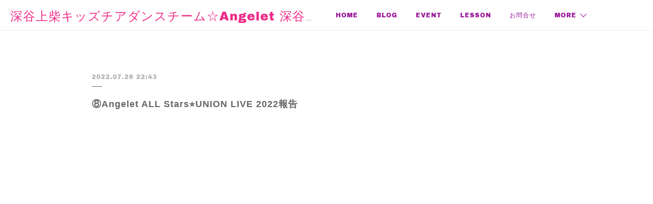

--- FILE ---
content_type: text/html; charset=utf-8
request_url: https://www.angelet821.com/posts/36405644
body_size: 11569
content:
<!doctype html>

            <html lang="ja" data-reactroot=""><head><meta charSet="UTF-8"/><meta http-equiv="X-UA-Compatible" content="IE=edge"/><meta name="viewport" content="width=device-width,user-scalable=no,initial-scale=1.0,minimum-scale=1.0,maximum-scale=1.0"/><title data-react-helmet="true">⑧Angelet ALL Stars⭐️UNION LIVE 2022報告 | 深谷上柴キッズチアダンスチーム☆Angelet 深谷でチア初めよう！初めての習い事に。ダンス大好きっ子集まれ🤸‍♀️鴻巣クラスは土曜日レッスン。随時メンバー募集中！楽しみながら心身を鍛えよう！</title><link data-react-helmet="true" rel="canonical" href="https://www.angelet821.com/posts/36405644/"/><meta name="description" content="毎年恒例になりました全員ダンス。今年は44人で踊りました✨一曲目のチームごと登場では、各チーム子ども達が自ら振り付けを考えて踊ります。インプットだけでなく、アウトプットもしていく事で、今までの振り付け"/><meta property="fb:app_id" content="522776621188656"/><meta property="og:url" content="https://www.angelet821.com/posts/36405644"/><meta property="og:type" content="article"/><meta property="og:title" content="⑧Angelet ALL Stars⭐️UNION LIVE 2022報告"/><meta property="og:description" content="毎年恒例になりました全員ダンス。今年は44人で踊りました✨一曲目のチームごと登場では、各チーム子ども達が自ら振り付けを考えて踊ります。インプットだけでなく、アウトプットもしていく事で、今までの振り付け"/><meta property="og:image" content="https://i.ytimg.com/vi/cIc9X2wbB8w/hqdefault.jpg"/><meta property="og:site_name" content="深谷上柴キッズチアダンスチーム☆Angelet 深谷でチア初めよう！初めての習い事に。ダンス大好きっ子集まれ🤸‍♀️鴻巣クラスは土曜日レッスン。随時メンバー募集中！楽しみながら心身を鍛えよう！"/><meta property="og:locale" content="ja_JP"/><meta name="twitter:card" content="summary_large_image"/><meta name="twitter:site" content="@amebaownd"/><meta name="twitter:title" content="⑧Angelet ALL Stars⭐️UNION LIVE 2022報告 | 深谷上柴キッズチアダンスチーム☆Angelet 深谷でチア初めよう！初めての習い事に。ダンス大好きっ子集まれ🤸‍♀️鴻巣クラスは土曜日レッスン。随時メンバー募集中！楽しみながら心身を鍛えよう！"/><meta name="twitter:description" content="毎年恒例になりました全員ダンス。今年は44人で踊りました✨一曲目のチームごと登場では、各チーム子ども達が自ら振り付けを考えて踊ります。インプットだけでなく、アウトプットもしていく事で、今までの振り付け"/><meta name="twitter:image" content="https://i.ytimg.com/vi/cIc9X2wbB8w/hqdefault.jpg"/><meta name="twitter:app:id:iphone" content="911640835"/><meta name="twitter:app:url:iphone" content="amebaownd://public/sites/577270/posts/36405644"/><meta name="twitter:app:id:googleplay" content="jp.co.cyberagent.madrid"/><meta name="twitter:app:url:googleplay" content="amebaownd://public/sites/577270/posts/36405644"/><meta name="twitter:app:country" content="US"/><link rel="amphtml" href="https://amp.amebaownd.com/posts/36405644"/><link rel="alternate" type="application/rss+xml" title="深谷上柴キッズチアダンスチーム☆Angelet 深谷でチア初めよう！初めての習い事に。ダンス大好きっ子集まれ🤸‍♀️鴻巣クラスは土曜日レッスン。随時メンバー募集中！楽しみながら心身を鍛えよう！" href="https://www.angelet821.com/rss.xml"/><link rel="alternate" type="application/atom+xml" title="深谷上柴キッズチアダンスチーム☆Angelet 深谷でチア初めよう！初めての習い事に。ダンス大好きっ子集まれ🤸‍♀️鴻巣クラスは土曜日レッスン。随時メンバー募集中！楽しみながら心身を鍛えよう！" href="https://www.angelet821.com/atom.xml"/><link rel="sitemap" type="application/xml" title="Sitemap" href="/sitemap.xml"/><link href="https://static.amebaowndme.com/madrid-frontend/css/user.min-a66be375c.css" rel="stylesheet" type="text/css"/><link href="https://static.amebaowndme.com/madrid-frontend/css/jephoto/index.min-a66be375c.css" rel="stylesheet" type="text/css"/><link rel="icon" href="https://cdn.amebaowndme.com/madrid-prd/madrid-web/images/sites/577270/db430996e32ad3575895fefb30146bd8_d50db3d28fb8c346c9606ec29f3edc76.png?width=32&amp;height=32"/><link rel="apple-touch-icon" href="https://cdn.amebaowndme.com/madrid-prd/madrid-web/images/sites/577270/db430996e32ad3575895fefb30146bd8_d50db3d28fb8c346c9606ec29f3edc76.png?width=180&amp;height=180"/><style id="site-colors" charSet="UTF-8">.u-nav-clr {
  color: #991799;
}
.u-nav-bdr-clr {
  border-color: #991799;
}
.u-nav-bg-clr {
  background-color: #ffffff;
}
.u-nav-bg-bdr-clr {
  border-color: #ffffff;
}
.u-site-clr {
  color: #f02b87;
}
.u-base-bg-clr {
  background-color: #ffffff;
}
.u-btn-clr {
  color: #999999;
}
.u-btn-clr:hover,
.u-btn-clr--active {
  color: rgba(153,153,153, 0.7);
}
.u-btn-clr--disabled,
.u-btn-clr:disabled {
  color: rgba(153,153,153, 0.5);
}
.u-btn-bdr-clr {
  border-color: #cacaca;
}
.u-btn-bdr-clr:hover,
.u-btn-bdr-clr--active {
  border-color: rgba(202,202,202, 0.7);
}
.u-btn-bdr-clr--disabled,
.u-btn-bdr-clr:disabled {
  border-color: rgba(202,202,202, 0.5);
}
.u-btn-bg-clr {
  background-color: #cacaca;
}
.u-btn-bg-clr:hover,
.u-btn-bg-clr--active {
  background-color: rgba(202,202,202, 0.7);
}
.u-btn-bg-clr--disabled,
.u-btn-bg-clr:disabled {
  background-color: rgba(202,202,202, 0.5);
}
.u-txt-clr {
  color: #666666;
}
.u-txt-clr--lv1 {
  color: rgba(102,102,102, 0.7);
}
.u-txt-clr--lv2 {
  color: rgba(102,102,102, 0.5);
}
.u-txt-clr--lv3 {
  color: rgba(102,102,102, 0.3);
}
.u-txt-bg-clr {
  background-color: #efefef;
}
.u-lnk-clr,
.u-clr-area a {
  color: #9218b8;
}
.u-lnk-clr:visited,
.u-clr-area a:visited {
  color: rgba(146,24,184, 0.7);
}
.u-lnk-clr:hover,
.u-clr-area a:hover {
  color: rgba(146,24,184, 0.5);
}
.u-ttl-blk-clr {
  color: #4c4c4c;
}
.u-ttl-blk-bdr-clr {
  border-color: #4c4c4c;
}
.u-ttl-blk-bdr-clr--lv1 {
  border-color: #dbdbdb;
}
.u-bdr-clr {
  border-color: #efefef;
}
.u-acnt-bdr-clr {
  border-color: #e82a83;
}
.u-acnt-bg-clr {
  background-color: #e82a83;
}
body {
  background-color: #ffffff;
}
blockquote {
  color: rgba(102,102,102, 0.7);
  border-left-color: #efefef;
};</style><style id="user-css" charSet="UTF-8">;</style><style media="screen and (max-width: 800px)" id="user-sp-css" charSet="UTF-8">;</style><script>
              (function(i,s,o,g,r,a,m){i['GoogleAnalyticsObject']=r;i[r]=i[r]||function(){
              (i[r].q=i[r].q||[]).push(arguments)},i[r].l=1*new Date();a=s.createElement(o),
              m=s.getElementsByTagName(o)[0];a.async=1;a.src=g;m.parentNode.insertBefore(a,m)
              })(window,document,'script','//www.google-analytics.com/analytics.js','ga');
            </script></head><body id="mdrd-a66be375c" class="u-txt-clr u-base-bg-clr theme-jephoto plan-premium hide-owndbar "><noscript><iframe src="//www.googletagmanager.com/ns.html?id=GTM-PXK9MM" height="0" width="0" style="display:none;visibility:hidden"></iframe></noscript><script>
            (function(w,d,s,l,i){w[l]=w[l]||[];w[l].push({'gtm.start':
            new Date().getTime(),event:'gtm.js'});var f=d.getElementsByTagName(s)[0],
            j=d.createElement(s),dl=l!='dataLayer'?'&l='+l:'';j.async=true;j.src=
            '//www.googletagmanager.com/gtm.js?id='+i+dl;f.parentNode.insertBefore(j,f);
            })(window,document, 'script', 'dataLayer', 'GTM-PXK9MM');
            </script><div id="content"><div class="page " data-reactroot=""><div class="page__outer"><div class="page__inner u-base-bg-clr"><header role="navigation"><div class="page__header header u-nav-bg-clr u-bdr-clr"><div class="header__inner"><div class="site-icon"><a href="/" class="site-icon__link u-site-clr u-font">深谷上柴キッズチアダンスチーム☆Angelet 深谷でチア初めよう！初めての習い事に。ダンス大好きっ子集まれ🤸‍♀️鴻巣クラスは土曜日レッスン。随時メンバー募集中！楽しみながら心身を鍛えよう！</a></div><nav role="navigation" class="header__nav global-nav u-nav-bg-bdr-clr js-nav-overflow-criterion is-invisible"><ul class="global-nav__list "><li class="global-nav__item js-nav-item " data-item-title="HOME" data-item-page-id="2380258" data-item-url-path="./"><a target="" class="u-nav-clr u-font" href="/">HOME</a></li><li class="global-nav__item js-nav-item " data-item-title="BLOG" data-item-page-id="2380260" data-item-url-path="./pages/2380260/blog"><a target="" class="u-nav-clr u-font" href="/pages/2380260/blog">BLOG</a></li><li class="global-nav__item js-nav-item " data-item-title="EVENT" data-item-page-id="2380259" data-item-url-path="./pages/2380259/menu"><a target="" class="u-nav-clr u-font" href="/pages/2380259/menu">EVENT</a></li><li class="global-nav__item js-nav-item " data-item-title="LESSON" data-item-page-id="2398482" data-item-url-path="./pages/2398482/page_201811191907"><a target="" class="u-nav-clr u-font" href="/pages/2398482/page_201811191907">LESSON</a></li><li class="global-nav__item js-nav-item " data-item-title="お問合せ" data-item-page-id="2660208" data-item-url-path="./pages/2660208/page_201903041122"><a target="" class="u-nav-clr u-font" href="/pages/2660208/page_201903041122">お問合せ</a></li><li class="global-nav__item js-nav-item " data-item-title="ダンス&amp;ヨガ　スタジオ　Angelet" data-item-page-id="0" data-item-url-path="https://angelet.amebaownd.com"><a href="https://angelet.amebaownd.com" target="_blank" class="u-nav-clr u-font">ダンス&amp;ヨガ　スタジオ　Angelet</a></li><li class="global-nav__item js-nav-item " data-item-title="駐車場のご案内" data-item-page-id="5491925" data-item-url-path="./pages/5491925/static"><a target="" class="u-nav-clr u-font" href="/pages/5491925/static">駐車場のご案内</a></li><li class="global-nav__item js-nav-item " data-item-title="Facebook" data-item-page-id="2398433" data-item-url-path="./pages/2398433/facebook_feed"><a target="" class="u-nav-clr u-font" href="/pages/2398433/facebook_feed">Facebook</a></li><li class="global-nav__item js-nav-item " data-item-title="hatena blog" data-item-page-id="0" data-item-url-path="https://angelet.hatenablog.com/"><a href="https://angelet.hatenablog.com/" target="" class="u-nav-clr u-font">hatena blog</a></li></ul></nav><div class="header__icon header-icon"><span class="header-icon__item"></span><span class="header-icon__item"></span></div></div></div></header><div class="page__main-outer u-base-bg-clr"><div role="main" id="page__main" class="page__main page__main--blog-detail"><div class="section"><div class="blog-article-outer"><article class="blog-article"><div class="blog-article__inner"><div class="blog-article__header"><p class="blog-article__date"><time class="u-txt-clr u-txt-clr--lv2 u-font" dateTime="2022-07-26T22:43:48Z">2022.07.26 22:43</time></p></div><div class="blog-article__content"><div class="blog-article__title blog-title"><h1 class="blog-title__text u-txt-clr">⑧Angelet ALL Stars⭐️UNION LIVE 2022報告</h1></div><div class="blog-article__body blog-body"><div class="blog-body__item"><div class="movie u-clr-area"><div><iframe seamless="" style="height:100%;width:100%"></iframe></div></div></div><div class="blog-body__item"><div class="blog-body__text u-txt-clr u-clr-area" data-block-type="text"><div>毎年恒例になりました全員ダンス。</div><div>今年は44人で踊りました✨</div><div><br></div><div>一曲目のチームごと登場では、各チーム子ども達が自ら振り付けを考えて踊ります。</div><div><br></div><div>インプットだけでなく、アウトプットもしていく事で、今までの振り付けを思いだしたり、他のチームの振り付けをもらったり、小さい子も踊れるような振り付けを考えたり…</div><div><br></div><div>考える事沢山！</div><div><br></div><div>これもひとつ、大きくなった時にダンスを楽しめるように！</div><div>そして、振り付けが好きな子や得意な子が出てきます。</div><div><br></div><div>習った振り付けをしっかり踊れる子もいれば、考えるのがとくいな子もいる。</div><div><br></div><div>みんなが楽しみながら、ダンスに触れて行けるし、ここから会話が生まれたりします。</div><div><br></div><div>2曲は春にブロンコスのハーフタイムショーで踊ったものを、ステージ用にリメイク！</div><div><br></div><div>わちゃわちゃとポップな感じと、小さいうちひか出来ない股抜けジャンプ、2人組の側転など見ている人が楽しめる！</div><div><br></div><div>何処を見たらいいのか？！</div><div>キョロキョロしちゃうけど、</div><div><br></div><h2 style="text-align: center;">見て楽しい！</h2><h2 style="text-align: center;">踊って楽しい！</h2><div><br></div><div>ショーが出来上がったかな❣️</div><div>と自負しています。</div><div><br></div><div>来年はこれを超えられるような演技に挑戦しよう！</div><div><br></div><div>アンジェレットは進化を続けます❣️</div><div><br></div><div><br></div><div><br></div></div></div></div></div><div class="blog-article__footer"><div class="bloginfo"><div class="bloginfo__category bloginfo-category"><ul class="bloginfo-category__list bloginfo-category-list"><li class="bloginfo-category-list__item"><a class="u-txt-clr u-txt-clr--lv2" href="/posts/categories/1853632">レッスン<!-- -->(<!-- -->56<!-- -->)</a></li><li class="bloginfo-category-list__item"><a class="u-txt-clr u-txt-clr--lv2" href="/posts/categories/1577996">イベント<!-- -->(<!-- -->70<!-- -->)</a></li></ul></div></div><div class="reblog-btn-outer"><div class="reblog-btn-body"><button class="reblog-btn"><span class="reblog-btn__inner"><span class="icon icon--reblog2"></span></span></button></div></div></div></div><div class="complementary-outer complementary-outer--slot2"><div class="complementary complementary--shareButton "><div class="block-type--shareButton"><div class="share share--circle share--circle-5"><button class="share__btn--facebook share__btn share__btn--circle"><span aria-hidden="true" class="icon--facebook icon"></span></button><button class="share__btn--twitter share__btn share__btn--circle"><span aria-hidden="true" class="icon--twitter icon"></span></button><button class="share__btn--hatenabookmark share__btn share__btn--circle"><span aria-hidden="true" class="icon--hatenabookmark icon"></span></button><button class="share__btn--pocket share__btn share__btn--circle"><span aria-hidden="true" class="icon--pocket icon"></span></button><button class="share__btn--googleplus share__btn share__btn--circle"><span aria-hidden="true" class="icon--googleplus icon"></span></button></div></div></div><div class="complementary complementary--siteFollow "><div class="block-type--siteFollow"><div class="site-follow u-bdr-clr"><div class="site-follow__img"><div><img alt=""/></div></div><div class="site-follow__body"><p class="site-follow__title u-txt-clr"><span class="site-follow__title-inner ">深谷上柴キッズチアダンスチーム☆Angelet 深谷でチア初めよう！初めての習い事に。ダンス大好きっ子集まれ🤸‍♀️鴻巣クラスは土曜日レッスン。随時メンバー募集中！楽しみながら心身を鍛えよう！</span></p><p class="site-follow__text u-txt-clr u-txt-clr--lv1">埼玉県深谷市を中心に活動しているチアダンスチームです。
深市内イベントや熊谷、本庄、鴻巣など近隣イベントの他、埼玉県usa大会、全国大会を目標に練習しています。
お子さんの習い事の初めの一歩として、またイベントに沢山出演する事で人前でも動じない精神力や、アピール力を育むファンクラス、大会を目指して体力や技術を最大限伸ばしていく選抜クラスなど、目標に合わせたクラスを選択できます。見学、体験随時受付</p><div class="site-follow__btn-outer"><button class="site-follow__btn site-follow__btn--yet"><div class="site-follow__btn-text"><span aria-hidden="true" class="site-follow__icon icon icon--plus"></span>フォロー</div></button></div></div></div></div></div><div class="complementary complementary--relatedPosts "><div class="block-type--relatedPosts"></div></div><div class="complementary complementary--postPrevNext "><div class="block-type--postPrevNext"><div class="pager pager--type1"><ul class="pager__list"><li class="pager__item pager__item--prev "><a class="pager__item-inner u-bdr-clr" href="/posts/36405738"><time class="pager__date u-txt-clr" dateTime="2022-07-26T22:53:11Z">2022.07.26 22:53</time><div><span class="pager__description u-txt-clr">⑨Jewelry Candies🍬UNION LIVE 2022報告</span></div><span aria-hidden="true" class="pager__icon icon icon--disclosure-l4  u-txt-clr"></span></a></li><li class="pager__item pager__item--next pager__item--bg"><a class="pager__item-inner " style="background-image:url(https://i.ytimg.com/vi/IWp2Iv_Q4ac/hqdefault.jpg)" href="/posts/36405559"><time class="pager__date " dateTime="2022-07-26T22:35:28Z">2022.07.26 22:35</time><div><span class="pager__description ">⑦鴻巣Leafeaz🌱UNION LIVE 2022報告</span></div><span aria-hidden="true" class="pager__icon icon icon--disclosure-r4 "></span></a></li></ul></div></div></div></div><div class="blog-article__comment"><div class="comment-list js-comment-list" style="display:none"><div><p class="comment-count u-txt-clr u-txt-clr--lv2"><span>0</span>コメント</p><ul><li class="comment-list__item comment-item js-comment-form"><div class="comment-item__body"><form class="comment-item__form u-bdr-clr "><div class="comment-item__form-head"><textarea type="text" id="post-comment" maxLength="1100" placeholder="コメントする..." class="comment-item__input"></textarea></div><div class="comment-item__form-foot"><p class="comment-item__count-outer"><span class="comment-item__count ">1000</span> / 1000</p><button type="submit" disabled="" class="comment-item__submit">投稿</button></div></form></div></li></ul></div></div></div><div class="pswp" tabindex="-1" role="dialog" aria-hidden="true"><div class="pswp__bg"></div><div class="pswp__scroll-wrap"><div class="pswp__container"><div class="pswp__item"></div><div class="pswp__item"></div><div class="pswp__item"></div></div><div class="pswp__ui pswp__ui--hidden"><div class="pswp__top-bar"><div class="pswp__counter"></div><button class="pswp__button pswp__button--close" title="Close (Esc)"></button><button class="pswp__button pswp__button--share" title="Share"></button><button class="pswp__button pswp__button--fs" title="Toggle fullscreen"></button><button class="pswp__button pswp__button--zoom" title="Zoom in/out"></button><div class="pswp__preloader"><div class="pswp__preloader__icn"><div class="pswp__preloader__cut"><div class="pswp__preloader__donut"></div></div></div></div></div><div class="pswp__share-modal pswp__share-modal--hidden pswp__single-tap"><div class="pswp__share-tooltip"></div></div><div class="pswp__button pswp__button--close pswp__close"><span class="pswp__close__item pswp__close"></span><span class="pswp__close__item pswp__close"></span></div><div class="pswp__bottom-bar"><button class="pswp__button pswp__button--arrow--left js-lightbox-arrow" title="Previous (arrow left)"></button><button class="pswp__button pswp__button--arrow--right js-lightbox-arrow" title="Next (arrow right)"></button></div><div class=""><div class="pswp__caption"><div class="pswp__caption"></div><div class="pswp__caption__link"><a class="js-link"></a></div></div></div></div></div></div></article></div></div></div></div><footer role="contentinfo" class="page__footer footer" style="opacity:1 !important;visibility:visible !important;text-indent:0 !important;overflow:visible !important;position:static !important"><div class="footer__inner u-bdr-clr footer--pagetop" style="opacity:1 !important;visibility:visible !important;text-indent:0 !important;overflow:visible !important;display:block !important;transform:none !important"><p class="pagetop"><a href="#" class="pagetop__link u-bdr-clr">Page Top</a></p><div class="footer__item u-bdr-clr" style="opacity:1 !important;visibility:visible !important;text-indent:0 !important;overflow:visible !important;display:block !important;transform:none !important"><p class="footer__copyright u-font"><small class="u-txt-clr u-txt-clr--lv2 u-font" style="color:rgba(102,102,102, 0.5) !important">Copyright © Angeletキッズチアダンスチーム</small></p></div></div></footer></div></div><div class="toast"></div></div></div><script charSet="UTF-8">window.mdrdEnv="prd";</script><script charSet="UTF-8">window.INITIAL_STATE={"authenticate":{"authCheckCompleted":false,"isAuthorized":false},"blogPostReblogs":{},"category":{},"currentSite":{"fetching":false,"status":null,"site":{}},"shopCategory":{},"categories":{},"notifications":{},"page":{},"paginationTitle":{},"postArchives":{},"postComments":{"36405644":{"data":[],"pagination":{"total":0,"offset":0,"limit":0,"cursors":{"after":"","before":""}},"fetching":false},"submitting":false,"postStatus":null},"postDetail":{"postDetail-blogPostId:36405644":{"fetching":false,"loaded":true,"meta":{"code":200},"data":{"id":"36405644","userId":"812647","siteId":"577270","status":"publish","title":"⑧Angelet ALL Stars⭐️UNION LIVE 2022報告","contents":[{"type":"video","provider":"YouTube","url":"https:\u002F\u002Fyoutu.be\u002FcIc9X2wbB8w","json":{"thumbnail":"https:\u002F\u002Fi.ytimg.com\u002Fvi\u002FcIc9X2wbB8w\u002Fhqdefault.jpg","provider":"YouTube","url":"https:\u002F\u002Fyoutu.be\u002FcIc9X2wbB8w","title":"Angelet All stars UNION LIVE 2022","description":""},"html":"\u003Ciframe width=\"200\" height=\"113\" src=\"https:\u002F\u002Fwww.youtube.com\u002Fembed\u002FcIc9X2wbB8w?autohide=1&feature=oembed&showinfo=0\" frameborder=\"0\" allowfullscreen\u003E\u003C\u002Fiframe\u003E"},{"type":"text","format":"html","value":"\u003Cdiv\u003E毎年恒例になりました全員ダンス。\u003C\u002Fdiv\u003E\u003Cdiv\u003E今年は44人で踊りました✨\u003C\u002Fdiv\u003E\u003Cdiv\u003E\u003Cbr\u003E\u003C\u002Fdiv\u003E\u003Cdiv\u003E一曲目のチームごと登場では、各チーム子ども達が自ら振り付けを考えて踊ります。\u003C\u002Fdiv\u003E\u003Cdiv\u003E\u003Cbr\u003E\u003C\u002Fdiv\u003E\u003Cdiv\u003Eインプットだけでなく、アウトプットもしていく事で、今までの振り付けを思いだしたり、他のチームの振り付けをもらったり、小さい子も踊れるような振り付けを考えたり…\u003C\u002Fdiv\u003E\u003Cdiv\u003E\u003Cbr\u003E\u003C\u002Fdiv\u003E\u003Cdiv\u003E考える事沢山！\u003C\u002Fdiv\u003E\u003Cdiv\u003E\u003Cbr\u003E\u003C\u002Fdiv\u003E\u003Cdiv\u003Eこれもひとつ、大きくなった時にダンスを楽しめるように！\u003C\u002Fdiv\u003E\u003Cdiv\u003Eそして、振り付けが好きな子や得意な子が出てきます。\u003C\u002Fdiv\u003E\u003Cdiv\u003E\u003Cbr\u003E\u003C\u002Fdiv\u003E\u003Cdiv\u003E習った振り付けをしっかり踊れる子もいれば、考えるのがとくいな子もいる。\u003C\u002Fdiv\u003E\u003Cdiv\u003E\u003Cbr\u003E\u003C\u002Fdiv\u003E\u003Cdiv\u003Eみんなが楽しみながら、ダンスに触れて行けるし、ここから会話が生まれたりします。\u003C\u002Fdiv\u003E\u003Cdiv\u003E\u003Cbr\u003E\u003C\u002Fdiv\u003E\u003Cdiv\u003E2曲は春にブロンコスのハーフタイムショーで踊ったものを、ステージ用にリメイク！\u003C\u002Fdiv\u003E\u003Cdiv\u003E\u003Cbr\u003E\u003C\u002Fdiv\u003E\u003Cdiv\u003Eわちゃわちゃとポップな感じと、小さいうちひか出来ない股抜けジャンプ、2人組の側転など見ている人が楽しめる！\u003C\u002Fdiv\u003E\u003Cdiv\u003E\u003Cbr\u003E\u003C\u002Fdiv\u003E\u003Cdiv\u003E何処を見たらいいのか？！\u003C\u002Fdiv\u003E\u003Cdiv\u003Eキョロキョロしちゃうけど、\u003C\u002Fdiv\u003E\u003Cdiv\u003E\u003Cbr\u003E\u003C\u002Fdiv\u003E\u003Ch2 style=\"text-align: center;\"\u003E見て楽しい！\u003C\u002Fh2\u003E\u003Ch2 style=\"text-align: center;\"\u003E踊って楽しい！\u003C\u002Fh2\u003E\u003Cdiv\u003E\u003Cbr\u003E\u003C\u002Fdiv\u003E\u003Cdiv\u003Eショーが出来上がったかな❣️\u003C\u002Fdiv\u003E\u003Cdiv\u003Eと自負しています。\u003C\u002Fdiv\u003E\u003Cdiv\u003E\u003Cbr\u003E\u003C\u002Fdiv\u003E\u003Cdiv\u003E来年はこれを超えられるような演技に挑戦しよう！\u003C\u002Fdiv\u003E\u003Cdiv\u003E\u003Cbr\u003E\u003C\u002Fdiv\u003E\u003Cdiv\u003Eアンジェレットは進化を続けます❣️\u003C\u002Fdiv\u003E\u003Cdiv\u003E\u003Cbr\u003E\u003C\u002Fdiv\u003E\u003Cdiv\u003E\u003Cbr\u003E\u003C\u002Fdiv\u003E\u003Cdiv\u003E\u003Cbr\u003E\u003C\u002Fdiv\u003E"}],"urlPath":"","publishedUrl":"https:\u002F\u002Fwww.angelet821.com\u002Fposts\u002F36405644","ogpDescription":"","ogpImageUrl":"","contentFiltered":"","viewCount":0,"commentCount":0,"reblogCount":0,"prevBlogPost":{"id":"36405738","title":"⑨Jewelry Candies🍬UNION LIVE 2022報告","summary":"ママさんチアチーム。ジャニーズの曲はYoutubeにアップできない為、動画はありません。残念。キンプリメドレー！今年はひろよちゃんの推し！キンプリで踊りたいです✨のひと言でメドレーに決まりました！1曲目はなんとかコピー出来ていい感じに。2曲目のマジックタッチがかっこよくて、コピーしたかったけど、少しで断念。あとはひろよ振り、出来る振りをみんなでしっかりやる事で、逆にみんなが引き立ったよね！3曲目は踊るように人生を。最初はシンデレラガールかな？！なんて言ってたけど、アイドル振りがステージで映えない😂し福田はちょー苦手で全く覚えられず🙏🏼結果的に、踊るように〜にしてひろよちゃんと私の振り付け4×8ずつくらい交互に作って完成！2人ともジャズ好きだから、昭和なオーソドックスなジャズを盛り込み。テーマは昭和🤣結果的に、みんなが気持ちよく、楽しく踊れる曲で終われた事が、功を奏したかな❣️今回もチョー楽しくて、本番てなんでこんなに短いのかしら？！って終わった後に思うのでした。また来年もみんなで楽しめますように✨ユニオンに向けて、春頃から練習します。踊りたい！メンバー募集してます❣️","imageUrl":"","publishedAt":"2022-07-26T22:53:11Z"},"nextBlogPost":{"id":"36405559","title":"⑦鴻巣Leafeaz🌱UNION LIVE 2022報告","summary":"鴻巣のチアチーム。バンビニさんとフェリーチェさん。土曜日月2〜3回、鴻巣の公民館でレッスンしています。バンビニさんは年長〜小学2年生。ダンス大好きで、本当にチアを楽しんでいます。レッスンも楽しく、でもみんな真剣に技術を磨いています。フェリーチェさんは小学2年生と4年生の3人ですが、家族の流行り病で1人欠場となってしまい、2人で発表する事に。出られなかったメンバーの分まで頑張る💪と本番MCでも話した通り、いつもより、大きく伸びたり、2人でも大きなステージで見劣りしない演技だったと思います。最後、バンビニさんとの合同演技も、チームカラーの楽しい雰囲気が出て、先生はお気に入りです❣️秋のイベントに向けて、新たに頑張りましょう✨8月20日土曜日に体験会開催します。お問い合わせ、お申し込みお待ちしています。","imageUrl":"https:\u002F\u002Fi.ytimg.com\u002Fvi\u002FIWp2Iv_Q4ac\u002Fhqdefault.jpg","publishedAt":"2022-07-26T22:35:28Z"},"rebloggedPost":false,"blogCategories":[{"id":"1853632","siteId":"577270","label":"レッスン","publishedCount":56,"createdAt":"2019-03-26T05:32:16Z","updatedAt":"2019-03-26T05:42:13Z"},{"id":"1577996","siteId":"577270","label":"イベント","publishedCount":70,"createdAt":"2018-11-11T11:45:28Z","updatedAt":"2019-03-26T05:42:13Z"}],"user":{"id":"812647","nickname":"Mlnako","description":"こんにちは。\n埼玉県深谷市を、中心に活動しています。\n\nキッズチアダンスチームAngeletの指導と\nYOGA\nZUMBA\nなどのフィットネスレッスンをしています。\n\n近日中にZUMBAと空YOGAサークルを立ち上げたいと思っています。\n\n興味のあるかた、メッセージよろしくお願いします🎵","official":false,"photoUrl":"https:\u002F\u002Fprofile-api.ameba.jp\u002Fv2\u002Fas\u002F799207efb0ad3add2400c8c22413e37193ae6d33\u002FprofileImage?cat=300","followingCount":1,"createdAt":"2019-03-04T01:21:59Z","updatedAt":"2025-09-18T05:25:48Z"},"updateUser":{"id":"812647","nickname":"Mlnako","description":"こんにちは。\n埼玉県深谷市を、中心に活動しています。\n\nキッズチアダンスチームAngeletの指導と\nYOGA\nZUMBA\nなどのフィットネスレッスンをしています。\n\n近日中にZUMBAと空YOGAサークルを立ち上げたいと思っています。\n\n興味のあるかた、メッセージよろしくお願いします🎵","official":false,"photoUrl":"https:\u002F\u002Fprofile-api.ameba.jp\u002Fv2\u002Fas\u002F799207efb0ad3add2400c8c22413e37193ae6d33\u002FprofileImage?cat=300","followingCount":1,"createdAt":"2019-03-04T01:21:59Z","updatedAt":"2025-09-18T05:25:48Z"},"comments":{"pagination":{"total":0,"offset":0,"limit":0,"cursors":{"after":"","before":""}},"data":[]},"publishedAt":"2022-07-26T22:43:48Z","createdAt":"2022-07-26T22:53:08Z","updatedAt":"2022-07-26T22:53:08Z","version":1}}},"postList":{},"shopList":{},"shopItemDetail":{},"pureAd":{},"keywordSearch":{},"proxyFrame":{"loaded":false},"relatedPostList":{},"route":{"route":{"path":"\u002Fposts\u002F:blog_post_id","component":function Connect(props, context) {
        _classCallCheck(this, Connect);

        var _this = _possibleConstructorReturn(this, _Component.call(this, props, context));

        _this.version = version;
        _this.store = props.store || context.store;

        (0, _invariant2["default"])(_this.store, 'Could not find "store" in either the context or ' + ('props of "' + connectDisplayName + '". ') + 'Either wrap the root component in a <Provider>, ' + ('or explicitly pass "store" as a prop to "' + connectDisplayName + '".'));

        var storeState = _this.store.getState();
        _this.state = { storeState: storeState };
        _this.clearCache();
        return _this;
      },"route":{"id":"0","type":"blog_post_detail","idForType":"0","title":"","urlPath":"\u002Fposts\u002F:blog_post_id","isHomePage":false}},"params":{"blog_post_id":"36405644"},"location":{"pathname":"\u002Fposts\u002F36405644","search":"","hash":"","action":"POP","key":"4gyplc","query":{}}},"siteConfig":{"tagline":"埼玉県深谷市を中心に活動しているチアダンスチームです。\n深市内イベントや熊谷、本庄、鴻巣など近隣イベントの他、埼玉県usa大会、全国大会を目標に練習しています。\nお子さんの習い事の初めの一歩として、またイベントに沢山出演する事で人前でも動じない精神力や、アピール力を育むファンクラス、大会を目指して体力や技術を最大限伸ばしていく選抜クラスなど、目標に合わせたクラスを選択できます。見学、体験随時受付","title":"深谷上柴キッズチアダンスチーム☆Angelet 深谷でチア初めよう！初めての習い事に。ダンス大好きっ子集まれ🤸‍♀️鴻巣クラスは土曜日レッスン。随時メンバー募集中！楽しみながら心身を鍛えよう！","copyright":"Copyright © Angeletキッズチアダンスチーム","iconUrl":"https:\u002F\u002Fcdn.amebaowndme.com\u002Fmadrid-prd\u002Fmadrid-web\u002Fimages\u002Fsites\u002F577270\u002F61778737819fbd8faa9645711865cfe0_22d98676c1e747b49db492dd61c8108f.jpg","logoUrl":"https:\u002F\u002Fcdn.amebaowndme.com\u002Fmadrid-prd\u002Fmadrid-web\u002Fimages\u002Fsites\u002F577270\u002F74bef15892513a006c5e8cefe27d2735_723719821424e9d1669811f1218b582f.jpg","coverImageUrl":"https:\u002F\u002Fcdn.amebaowndme.com\u002Fmadrid-prd\u002Fmadrid-web\u002Fimages\u002Fsites\u002F577270\u002F88a902298f7908a234d07f5a73faaa6f_4a702995f048742214f682f5bf56b555.jpg","homePageId":"2380258","siteId":"577270","siteCategoryIds":[],"themeId":"6","theme":"jephoto","shopId":"","openedShop":false,"shop":{"law":{"userType":"","corporateName":"","firstName":"","lastName":"","zipCode":"","prefecture":"","address":"","telNo":"","aboutContact":"","aboutPrice":"","aboutPay":"","aboutService":"","aboutReturn":""},"privacyPolicy":{"operator":"","contact":"","collectAndUse":"","restrictionToThirdParties":"","supervision":"","disclosure":"","cookie":""}},"user":{"id":"158585","nickname":"mori-terrace","photoUrl":"","createdAt":"2016-01-28T10:20:37Z","updatedAt":"2025-09-11T04:30:13Z"},"commentApproval":"reject","plan":{"id":"6","name":"premium-annual","ownd_header":true,"powered_by":true,"pure_ads":true},"verifiedType":"general","navigations":[{"title":"HOME","urlPath":".\u002F","target":"_self","pageId":"2380258"},{"title":"BLOG","urlPath":".\u002Fpages\u002F2380260\u002Fblog","target":"_self","pageId":"2380260"},{"title":"EVENT","urlPath":".\u002Fpages\u002F2380259\u002Fmenu","target":"_self","pageId":"2380259"},{"title":"LESSON","urlPath":".\u002Fpages\u002F2398482\u002Fpage_201811191907","target":"_self","pageId":"2398482"},{"title":"お問合せ","urlPath":".\u002Fpages\u002F2660208\u002Fpage_201903041122","target":"_self","pageId":"2660208"},{"title":"ダンス&ヨガ　スタジオ　Angelet","urlPath":"https:\u002F\u002Fangelet.amebaownd.com","target":"_blank","pageId":"0"},{"title":"駐車場のご案内","urlPath":".\u002Fpages\u002F5491925\u002Fstatic","target":"_self","pageId":"5491925"},{"title":"Facebook","urlPath":".\u002Fpages\u002F2398433\u002Ffacebook_feed","target":"_self","pageId":"2398433"},{"title":"hatena blog","urlPath":"https:\u002F\u002Fangelet.hatenablog.com\u002F","target":"_self","pageId":"0"}],"routings":[{"id":"0","type":"blog","idForType":"0","title":"","urlPath":"\u002Fposts\u002Fpage\u002F:page_num","isHomePage":false},{"id":"0","type":"blog_post_archive","idForType":"0","title":"","urlPath":"\u002Fposts\u002Farchives\u002F:yyyy\u002F:mm","isHomePage":false},{"id":"0","type":"blog_post_archive","idForType":"0","title":"","urlPath":"\u002Fposts\u002Farchives\u002F:yyyy\u002F:mm\u002Fpage\u002F:page_num","isHomePage":false},{"id":"0","type":"blog_post_category","idForType":"0","title":"","urlPath":"\u002Fposts\u002Fcategories\u002F:category_id","isHomePage":false},{"id":"0","type":"blog_post_category","idForType":"0","title":"","urlPath":"\u002Fposts\u002Fcategories\u002F:category_id\u002Fpage\u002F:page_num","isHomePage":false},{"id":"0","type":"author","idForType":"0","title":"","urlPath":"\u002Fauthors\u002F:user_id","isHomePage":false},{"id":"0","type":"author","idForType":"0","title":"","urlPath":"\u002Fauthors\u002F:user_id\u002Fpage\u002F:page_num","isHomePage":false},{"id":"0","type":"blog_post_category","idForType":"0","title":"","urlPath":"\u002Fposts\u002Fcategory\u002F:category_id","isHomePage":false},{"id":"0","type":"blog_post_category","idForType":"0","title":"","urlPath":"\u002Fposts\u002Fcategory\u002F:category_id\u002Fpage\u002F:page_num","isHomePage":false},{"id":"0","type":"blog_post_detail","idForType":"0","title":"","urlPath":"\u002Fposts\u002F:blog_post_id","isHomePage":false},{"id":"0","type":"keywordSearch","idForType":"0","title":"","urlPath":"\u002Fsearch\u002Fq\u002F:query","isHomePage":false},{"id":"0","type":"keywordSearch","idForType":"0","title":"","urlPath":"\u002Fsearch\u002Fq\u002F:query\u002Fpage\u002F:page_num","isHomePage":false},{"id":"5491925","type":"static","idForType":"0","title":"駐車場のご案内","urlPath":"\u002Fpages\u002F5491925\u002F","isHomePage":false},{"id":"5491925","type":"static","idForType":"0","title":"駐車場のご案内","urlPath":"\u002Fpages\u002F5491925\u002F:url_path","isHomePage":false},{"id":"2722883","type":"static","idForType":"0","title":"ページ","urlPath":"\u002Fpages\u002F2722883\u002F","isHomePage":false},{"id":"2722883","type":"static","idForType":"0","title":"ページ","urlPath":"\u002Fpages\u002F2722883\u002F:url_path","isHomePage":false},{"id":"2660208","type":"static","idForType":"0","title":"お問合せ","urlPath":"\u002Fpages\u002F2660208\u002F","isHomePage":false},{"id":"2660208","type":"static","idForType":"0","title":"お問合せ","urlPath":"\u002Fpages\u002F2660208\u002F:url_path","isHomePage":false},{"id":"2398482","type":"static","idForType":"0","title":"LESSON","urlPath":"\u002Fpages\u002F2398482\u002F","isHomePage":false},{"id":"2398482","type":"static","idForType":"0","title":"LESSON","urlPath":"\u002Fpages\u002F2398482\u002F:url_path","isHomePage":false},{"id":"2398433","type":"facebookFeed","idForType":"0","title":"Facebook","urlPath":"\u002Fpages\u002F2398433\u002F","isHomePage":false},{"id":"2398433","type":"facebookFeed","idForType":"0","title":"Facebook","urlPath":"\u002Fpages\u002F2398433\u002F:url_path","isHomePage":false},{"id":"2380260","type":"blog","idForType":"0","title":"BLOG","urlPath":"\u002Fpages\u002F2380260\u002F","isHomePage":false},{"id":"2380260","type":"blog","idForType":"0","title":"BLOG","urlPath":"\u002Fpages\u002F2380260\u002F:url_path","isHomePage":false},{"id":"2380259","type":"static","idForType":"0","title":"EVENT","urlPath":"\u002Fpages\u002F2380259\u002F","isHomePage":false},{"id":"2380259","type":"static","idForType":"0","title":"EVENT","urlPath":"\u002Fpages\u002F2380259\u002F:url_path","isHomePage":false},{"id":"2380258","type":"blog","idForType":"0","title":"HOME","urlPath":"\u002Fpages\u002F2380258\u002F","isHomePage":true},{"id":"2380258","type":"blog","idForType":"0","title":"HOME","urlPath":"\u002Fpages\u002F2380258\u002F:url_path","isHomePage":true},{"id":"2380258","type":"blog","idForType":"0","title":"HOME","urlPath":"\u002F","isHomePage":true}],"siteColors":{"navigationBackground":"#ffffff","navigationText":"#991799","siteTitleText":"#f02b87","background":"#ffffff","buttonBackground":"#cacaca","buttonText":"#999999","text":"#666666","link":"#9218b8","titleBlock":"#4c4c4c","border":"#efefef","accent":"#e82a83"},"wovnioAttribute":"","useAuthorBlock":false,"twitterHashtags":"","createdAt":"2018-11-11T10:49:32Z","seoTitle":"深谷市　キッズチアダンス教室アンジェレット　3才〜見学、体験随時受付中！幼児クラスピッコロ、低学年クラスマカロン、白チョコ、高学年クラスミルフィー、選抜チームクール&ミニシトラス、鴻巣リーフィーズ","isPreview":false,"siteCategory":[],"previewPost":null,"previewShopItem":null,"hasAmebaIdConnection":false,"serverTime":"2026-01-19T02:45:09Z","complementaries":{"2":{"contents":{"layout":{"rows":[{"columns":[{"blocks":[{"type":"shareButton","design":"circle","providers":["facebook","twitter","hatenabookmark","pocket","googleplus"]},{"type":"siteFollow","description":""},{"type":"relatedPosts","layoutType":"listl","showHeading":true,"heading":"関連記事","limit":3},{"type":"postPrevNext","showImage":true}]}]}]}},"created_at":"2018-11-11T10:49:32Z","updated_at":"2018-11-11T10:51:44Z"},"11":{"contents":{"layout":{"rows":[{"columns":[{"blocks":[{"type":"siteFollow","description":""},{"type":"post","mode":"summary","title":"記事一覧","buttonTitle":"","limit":5,"layoutType":"sidebarm","categoryIds":"","showTitle":true,"showButton":true,"sortType":"recent"},{"type":"postsCategory","heading":"カテゴリ","showHeading":true,"showCount":true,"design":"tagcloud"},{"type":"postsArchive","heading":"アーカイブ","showHeading":true,"design":"accordion"},{"type":"keywordSearch","heading":"","showHeading":false}]}]}]}},"created_at":"2018-11-11T10:49:32Z","updated_at":"2018-11-11T10:51:44Z"}},"siteColorsCss":".u-nav-clr {\n  color: #991799;\n}\n.u-nav-bdr-clr {\n  border-color: #991799;\n}\n.u-nav-bg-clr {\n  background-color: #ffffff;\n}\n.u-nav-bg-bdr-clr {\n  border-color: #ffffff;\n}\n.u-site-clr {\n  color: #f02b87;\n}\n.u-base-bg-clr {\n  background-color: #ffffff;\n}\n.u-btn-clr {\n  color: #999999;\n}\n.u-btn-clr:hover,\n.u-btn-clr--active {\n  color: rgba(153,153,153, 0.7);\n}\n.u-btn-clr--disabled,\n.u-btn-clr:disabled {\n  color: rgba(153,153,153, 0.5);\n}\n.u-btn-bdr-clr {\n  border-color: #cacaca;\n}\n.u-btn-bdr-clr:hover,\n.u-btn-bdr-clr--active {\n  border-color: rgba(202,202,202, 0.7);\n}\n.u-btn-bdr-clr--disabled,\n.u-btn-bdr-clr:disabled {\n  border-color: rgba(202,202,202, 0.5);\n}\n.u-btn-bg-clr {\n  background-color: #cacaca;\n}\n.u-btn-bg-clr:hover,\n.u-btn-bg-clr--active {\n  background-color: rgba(202,202,202, 0.7);\n}\n.u-btn-bg-clr--disabled,\n.u-btn-bg-clr:disabled {\n  background-color: rgba(202,202,202, 0.5);\n}\n.u-txt-clr {\n  color: #666666;\n}\n.u-txt-clr--lv1 {\n  color: rgba(102,102,102, 0.7);\n}\n.u-txt-clr--lv2 {\n  color: rgba(102,102,102, 0.5);\n}\n.u-txt-clr--lv3 {\n  color: rgba(102,102,102, 0.3);\n}\n.u-txt-bg-clr {\n  background-color: #efefef;\n}\n.u-lnk-clr,\n.u-clr-area a {\n  color: #9218b8;\n}\n.u-lnk-clr:visited,\n.u-clr-area a:visited {\n  color: rgba(146,24,184, 0.7);\n}\n.u-lnk-clr:hover,\n.u-clr-area a:hover {\n  color: rgba(146,24,184, 0.5);\n}\n.u-ttl-blk-clr {\n  color: #4c4c4c;\n}\n.u-ttl-blk-bdr-clr {\n  border-color: #4c4c4c;\n}\n.u-ttl-blk-bdr-clr--lv1 {\n  border-color: #dbdbdb;\n}\n.u-bdr-clr {\n  border-color: #efefef;\n}\n.u-acnt-bdr-clr {\n  border-color: #e82a83;\n}\n.u-acnt-bg-clr {\n  background-color: #e82a83;\n}\nbody {\n  background-color: #ffffff;\n}\nblockquote {\n  color: rgba(102,102,102, 0.7);\n  border-left-color: #efefef;\n}","siteFont":{"id":"21","name":"Archivo"},"siteCss":"","siteSpCss":"","meta":{"Title":"⑧Angelet ALL Stars⭐️UNION LIVE 2022報告 | 深谷市　キッズチアダンス教室アンジェレット　3才〜見学、体験随時受付中！幼児クラスピッコロ、低学年クラスマカロン、白チョコ、高学年クラスミルフィー、選抜チームクール&ミニシトラス、鴻巣リーフィーズ","Description":"毎年恒例になりました全員ダンス。今年は44人で踊りました✨一曲目のチームごと登場では、各チーム子ども達が自ら振り付けを考えて踊ります。インプットだけでなく、アウトプットもしていく事で、今までの振り付け","Keywords":"","Noindex":false,"Nofollow":false,"CanonicalUrl":"https:\u002F\u002Fwww.angelet821.com\u002Fposts\u002F36405644","AmpHtml":"https:\u002F\u002Famp.amebaownd.com\u002Fposts\u002F36405644","DisabledFragment":false,"OgMeta":{"Type":"article","Title":"⑧Angelet ALL Stars⭐️UNION LIVE 2022報告","Description":"毎年恒例になりました全員ダンス。今年は44人で踊りました✨一曲目のチームごと登場では、各チーム子ども達が自ら振り付けを考えて踊ります。インプットだけでなく、アウトプットもしていく事で、今までの振り付け","Image":"https:\u002F\u002Fi.ytimg.com\u002Fvi\u002FcIc9X2wbB8w\u002Fhqdefault.jpg","SiteName":"深谷上柴キッズチアダンスチーム☆Angelet 深谷でチア初めよう！初めての習い事に。ダンス大好きっ子集まれ🤸‍♀️鴻巣クラスは土曜日レッスン。随時メンバー募集中！楽しみながら心身を鍛えよう！","Locale":"ja_JP"},"DeepLinkMeta":{"Ios":{"Url":"amebaownd:\u002F\u002Fpublic\u002Fsites\u002F577270\u002Fposts\u002F36405644","AppStoreId":"911640835","AppName":"Ameba Ownd"},"Android":{"Url":"amebaownd:\u002F\u002Fpublic\u002Fsites\u002F577270\u002Fposts\u002F36405644","AppName":"Ameba Ownd","Package":"jp.co.cyberagent.madrid"},"WebUrl":"https:\u002F\u002Fwww.angelet821.com\u002Fposts\u002F36405644"},"TwitterCard":{"Type":"summary_large_image","Site":"@amebaownd","Creator":"","Title":"⑧Angelet ALL Stars⭐️UNION LIVE 2022報告 | 深谷上柴キッズチアダンスチーム☆Angelet 深谷でチア初めよう！初めての習い事に。ダンス大好きっ子集まれ🤸‍♀️鴻巣クラスは土曜日レッスン。随時メンバー募集中！楽しみながら心身を鍛えよう！","Description":"毎年恒例になりました全員ダンス。今年は44人で踊りました✨一曲目のチームごと登場では、各チーム子ども達が自ら振り付けを考えて踊ります。インプットだけでなく、アウトプットもしていく事で、今までの振り付け","Image":"https:\u002F\u002Fi.ytimg.com\u002Fvi\u002FcIc9X2wbB8w\u002Fhqdefault.jpg"},"TwitterAppCard":{"CountryCode":"US","IPhoneAppId":"911640835","AndroidAppPackageName":"jp.co.cyberagent.madrid","CustomUrl":"amebaownd:\u002F\u002Fpublic\u002Fsites\u002F577270\u002Fposts\u002F36405644"},"SiteName":"深谷上柴キッズチアダンスチーム☆Angelet 深谷でチア初めよう！初めての習い事に。ダンス大好きっ子集まれ🤸‍♀️鴻巣クラスは土曜日レッスン。随時メンバー募集中！楽しみながら心身を鍛えよう！","ImageUrl":"https:\u002F\u002Fi.ytimg.com\u002Fvi\u002FcIc9X2wbB8w\u002Fhqdefault.jpg","FacebookAppId":"522776621188656","InstantArticleId":"","FaviconUrl":"https:\u002F\u002Fcdn.amebaowndme.com\u002Fmadrid-prd\u002Fmadrid-web\u002Fimages\u002Fsites\u002F577270\u002Fdb430996e32ad3575895fefb30146bd8_d50db3d28fb8c346c9606ec29f3edc76.png?width=32&height=32","AppleTouchIconUrl":"https:\u002F\u002Fcdn.amebaowndme.com\u002Fmadrid-prd\u002Fmadrid-web\u002Fimages\u002Fsites\u002F577270\u002Fdb430996e32ad3575895fefb30146bd8_d50db3d28fb8c346c9606ec29f3edc76.png?width=180&height=180","RssItems":[{"title":"深谷上柴キッズチアダンスチーム☆Angelet 深谷でチア初めよう！初めての習い事に。ダンス大好きっ子集まれ🤸‍♀️鴻巣クラスは土曜日レッスン。随時メンバー募集中！楽しみながら心身を鍛えよう！","url":"https:\u002F\u002Fwww.angelet821.com\u002Frss.xml"}],"AtomItems":[{"title":"深谷上柴キッズチアダンスチーム☆Angelet 深谷でチア初めよう！初めての習い事に。ダンス大好きっ子集まれ🤸‍♀️鴻巣クラスは土曜日レッスン。随時メンバー募集中！楽しみながら心身を鍛えよう！","url":"https:\u002F\u002Fwww.angelet821.com\u002Fatom.xml"}]},"googleConfig":{"TrackingCode":"","SiteVerificationCode":""},"lanceTrackingUrl":"","FRM_ID_SIGNUP":"c.ownd-sites_r.ownd-sites_577270","landingPageParams":{"domain":"www.angelet821.com","protocol":"https","urlPath":"\u002Fposts\u002F36405644"}},"siteFollow":{},"siteServiceTokens":{},"snsFeed":{},"toastMessages":{"messages":[]},"user":{"loaded":false,"me":{}},"userSites":{"fetching":null,"sites":[]},"userSiteCategories":{}};</script><script src="https://static.amebaowndme.com/madrid-metro/js/jephoto-c961039a0e890b88fbda.js" charSet="UTF-8"></script><style charSet="UTF-8">    @font-face {
      font-family: 'Archivo';
      src: url('https://static.amebaowndme.com/madrid-frontend/fonts/userfont/Archivo.woff2');
    }
    .u-font {
      font-family: "Archivo", "Helvetica Bold", "ヒラギノ角ゴ ProN W3", "Hiragino Kaku Gothic ProN", sans-serif;
    }  </style></body></html>